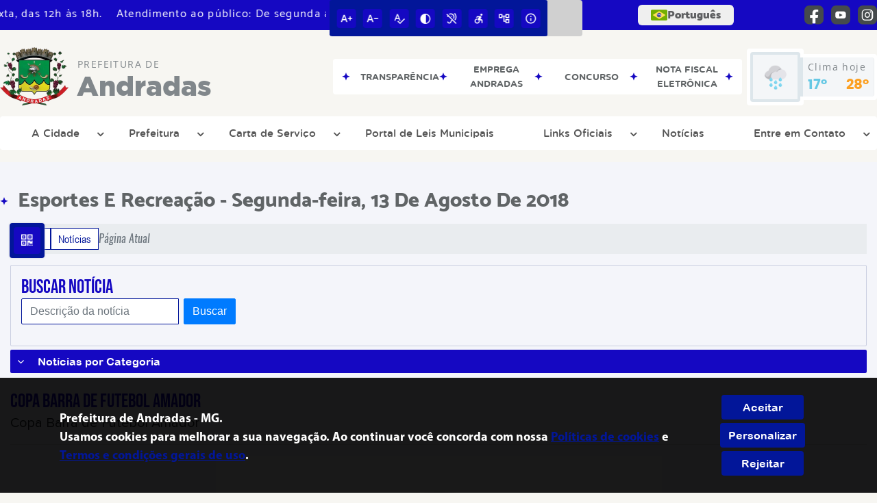

--- FILE ---
content_type: text/css
request_url: https://andradas.mg.gov.br/site2/css/font/poppins/stylesheet.css
body_size: 265
content:
/*! Generated by Font Squirrel (https://www.fontsquirrel.com) on March 8, 2023 */@font-face{font-family:poppinsitalic;font-display:swap;src:url(poppins-italic-webfont.woff2) format('woff2'),url(poppins-italic-webfont.woff) format('woff');font-weight:400;font-style:normal}@font-face{font-family:poppinsregular;font-display:swap;src:url(poppins-regular-webfont.woff2) format('woff2'),url(poppins-regular-webfont.woff) format('woff');font-weight:400;font-style:normal}@font-face{font-family:poppinslight_italic;font-display:swap;src:url(poppins-lightitalic-webfont.woff2) format('woff2'),url(poppins-lightitalic-webfont.woff) format('woff');font-weight:400;font-style:normal}@font-face{font-family:poppinslight;font-display:swap;src:url(poppins-light-webfont.woff2) format('woff2'),url(poppins-light-webfont.woff) format('woff');font-weight:400;font-style:normal}@font-face{font-family:poppinsextralight_italic;font-display:swap;src:url(poppins-extralightitalic-webfont.woff2) format('woff2'),url(poppins-extralightitalic-webfont.woff) format('woff');font-weight:400;font-style:normal}@font-face{font-family:poppinsthin_italic;font-display:swap;src:url(poppins-thinitalic-webfont.woff2) format('woff2'),url(poppins-thinitalic-webfont.woff) format('woff');font-weight:400;font-style:normal}@font-face{font-family:poppinsthin;font-display:swap;src:url(poppins-thin-webfont.woff2) format('woff2'),url(poppins-thin-webfont.woff) format('woff');font-weight:400;font-style:normal}@font-face{font-family:poppinsblack_italic;font-display:swap;src:url(poppins-blackitalic-webfont.woff2) format('woff2'),url(poppins-blackitalic-webfont.woff) format('woff');font-weight:400;font-style:normal}@font-face{font-family:poppinsblack;font-display:swap;src:url(poppins-black-webfont.woff2) format('woff2'),url(poppins-black-webfont.woff) format('woff');font-weight:400;font-style:normal}@font-face{font-family:poppinsextrabold_italic;font-display:swap;src:url(poppins-extrabolditalic-webfont.woff2) format('woff2'),url(poppins-extrabolditalic-webfont.woff) format('woff');font-weight:400;font-style:normal}@font-face{font-family:poppinsextrabold;font-display:swap;src:url(poppins-extrabold-webfont.woff2) format('woff2'),url(poppins-extrabold-webfont.woff) format('woff');font-weight:400;font-style:normal}@font-face{font-family:poppinsbold_italic;font-display:swap;src:url(poppins-bolditalic-webfont.woff2) format('woff2'),url(poppins-bolditalic-webfont.woff) format('woff');font-weight:400;font-style:normal}@font-face{font-family:poppinsbold;font-display:swap;src:url(poppins-bold-webfont.woff2) format('woff2'),url(poppins-bold-webfont.woff) format('woff');font-weight:400;font-style:normal}@font-face{font-family:poppinssemibold_italic;font-display:swap;src:url(poppins-semibolditalic-webfont.woff2) format('woff2'),url(poppins-semibolditalic-webfont.woff) format('woff');font-weight:400;font-style:normal}@font-face{font-family:poppinssemibold;font-display:swap;src:url(poppins-semibold-webfont.woff2) format('woff2'),url(poppins-semibold-webfont.woff) format('woff');font-weight:400;font-style:normal}@font-face{font-family:poppinsmedium_italic;font-display:swap;src:url(poppins-mediumitalic-webfont.woff2) format('woff2'),url(poppins-mediumitalic-webfont.woff) format('woff');font-weight:400;font-style:normal}@font-face{font-family:poppinsmedium;font-display:swap;src:url(poppins-medium-webfont.woff2) format('woff2'),url(poppins-medium-webfont.woff) format('woff');font-weight:400;font-style:normal}